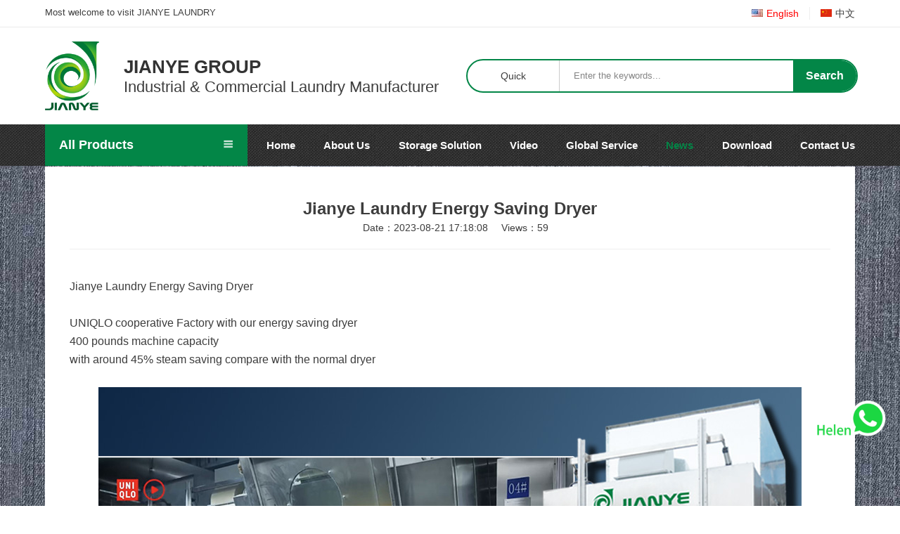

--- FILE ---
content_type: text/html; charset=utf-8
request_url: https://jianyelaundry.cn/new_15/413.html
body_size: 6514
content:
<!DOCTYPE html>
<html>
<head>
<meta charset="utf-8">
<meta name="viewport" content="width=device-width, initial-scale=1, minimum-scale=1, maximum-scale=1"/>
<meta name="applicable-device"content="pc,mobile">
<meta name="google-site-verification" content="tNYTbB1_2_EsgqbbGcDoBRg__Ys5zYXRlJn0RLEoJMI" />
<title>Jianye Laundry Energy Saving Dryer-Professional laundry machine manufacturer</title>
<meta name="keywords" content="UNIQLO, dryer, washingmachine, denim, washingfactory, jeans, garment, clothing">
<meta name="description" content="Jianye Laundry Energy Saving DryerUNIQLO cooperative Factory with our energy saving dryer400 pounds machine capacitywith around 45% steam saving compare with the normal dryer">
<link rel="stylesheet" type="text/css" href="/template/default/css/swiper.min.css" />
<link rel="stylesheet" href="/template/default/css/common.css">
<link rel="stylesheet" href="/template/default/css/nei.css">
<link rel="canonical" href="https://www.jianyelaundry.cn/new_15/413.html" />
</head>
<body>
 

<!-- head -->
 
<div class="head">
  <div class="head_top">
    <div class="odcontent">
      <div class="flx_w">
        <div class="welcome">Most welcome to visit JIANYE LAUNDRY</div>
        <div class="rt_func">
          <div class="language por">
            <div class="show_single"><a href="/?p=/Do/area&lg=en"><img src="/template/default/images/English.jpg" alt="English">English<!--<i class="arrow"></i>--></a> </div>
			<div class="show_single"><a href="/?p=/Do/area&lg=cn"><img src="/template/default/images/Chinese.jpg" alt="中文">中文<!--<i class="arrow"></i>--></a> </div>
			
            <!--<ul class="show_list">
              <li><a href=""><img src="/template/default/images/English.jpg" alt="English">English</a></li>
              <li><a href=""><img src="/template/default/images/Chinese.jpg" alt="中文">中文</a></li>
            </ul>-->
			
          </div>
        </div>
      </div>
    </div>
  </div>
  <div class="head_mid">
    <div class="odcontent">
      <div class="layout flx">
        <div class="lf_logo">
          <div class="logo por"> <a href="/"> <img src="/template/default/images/logo.png" alt="JIANYE GROUP" /> </a>
            <div class="poa name">
              <p>JIANYE GROUP</p>
              <p>Industrial & Commercial Laundry Manufacturer</p>
            </div>
          </div>
        </div>
        <div class="rt_search ">
          <div class="search_wrapper">
            <form action="/search/"  method="get">
              <div class="word">Quick</div>
              <div class="search_box">
                <input type="text" placeholder="Enter the keywords..." name="keyword">
                <input type="submit" value="Search">
              </div>
            </form>
          </div>
        </div>
      </div>
    </div>
  </div>
  <div class="head_nav">
    <div class="odcontent">
      <div class="nav_layout flx">
        <div class="col-lg-3 category_menu_bar por">
          <div class="category_menu_btn" id="category_menu_btn">
            <div class="flx_w">
              <div class="lf_title"> All Products </div>
              <div class="p_menu_btn"> <i></i> </div>
            </div>
          </div>
          <div class="category_menu" id="category_menu">
            <ul class="first_pro">
			   
              <li>
                <div class="m25"><a href="/products_20/">Commercial Laundry Equipment</a><i class="arrow"></i></div>
                <ul class="second_pro hov">
				  
                  <li><a href="/products_20/235.html">Automatic Washer Extractor</a></li>
                   
                  <li><a href="/products_20/245.html">Tumble Dryer</a></li>
                   
                  <li><a href="/products_20/232.html">Stack Washer Dryer</a></li>
                   
                  <li><a href="/products_20/412.html">Small Capacity Laundry Machine</a></li>
                   
                  <li><a href="/products_20/231.html">High Speed Ironing Machine</a></li>
                   
                  <li><a href="/products_20/243.html">Automatic Folding Machine</a></li>
                   
                  <li><a href="/products_20/241.html">Square Iron Table</a></li>
                   
                  <li><a href="/products_20/240.html">Pneumatic Press Machine</a></li>
                   
                  <li><a href="/products_20/238.html">Form Finisher</a></li>
                   
                  <li><a href="/products_20/247.html">Bridge Iron Table</a></li>
                   
                  <li><a href="/products_20/249.html">Spot Removing Machine</a></li>
                   
                  <li><a href="/products_20/239.html">Blowing Pants Machine</a></li>
                   
                </ul>
              </li>
              
              <li>
                <div class="m25"><a href="/products_18/">Industrial Washing, Dyeing, Dehydration Equipment</a><i class="arrow"></i></div>
                <ul class="second_pro hov">
				  
                  <li><a href="/products_18/225.html">Industrial Washing & Dyeing Machine</a></li>
                   
                  <li><a href="/products_18/237.html">Front Loading Washing & Dyeing Machine</a></li>
                   
                  <li><a href="/products_18/222.html">Industrial Hydro Extractor Machine</a></li>
                   
                  <li><a href="/products_18/219.html">Energy Saving Dryer with Tilting</a></li>
                   
                  <li><a href="/products_18/221.html">Industrial Ozone Bleaching Machine</a></li>
                   
                  <li><a href="/products_18/261.html">Industrial Clothes Dryer Machine</a></li>
                   
                  <li><a href="/products_18/224.html">Industrial Front Loading Spray Chemical Machine</a></li>
                   
                  <li><a href="/products_18/217.html">Industrial Spray Steam Drying Machine</a></li>
                   
                  <li><a href="/products_18/214.html">Industrial Acid Washing Machine</a></li>
                   
                  <li><a href="/products_18/207.html">Dip Dyeing Machine</a></li>
                   
                  <li><a href="/products_18/215.html">Piece Goods Dyeing Machine</a></li>
                   
                  <li><a href="/products_18/216.html">Consistent Temperature Rope From Dyeing Machine</a></li>
                   
                </ul>
              </li>
              
              <li>
                <div class="m25"><a href="/products_19/">Industrial Jeans Processing Machine</a><i class="arrow"></i></div>
                <ul class="second_pro hov">
				  
                  <li><a href="/products_19/246.html">Automatic Jeans Destroy Machine</a></li>
                   
                  <li><a href="/products_19/230.html">Curtain Spraying Machine</a></li>
                   
                  <li><a href="/products_19/229.html">Hot & Cool Air Blower</a></li>
                   
                  <li><a href="/products_19/250.html">Wrinkle Press Machine</a></li>
                   
                  <li><a href="/products_19/251.html">Hand Brush Wrinkle Machine</a></li>
                   
                  <li><a href="/products_19/226.html">Wrinkle Free & Permanent Press Oven</a></li>
                   
                  <li><a href="/products_19/228.html">Tops & Trousers Reverse Machine</a></li>
                   
                  <li><a href="/products_19/227.html">Thread Cleaning Machine</a></li>
                   
                </ul>
              </li>
              
              <li>
                <div class="m25"><a href="/products_21/">Fabric Processing Machinery</a><i class="arrow"></i></div>
                <ul class="second_pro hov">
				  
                  <li><a href="/products_21/253.html">Normal Temp. & Pressure  Dye Jigger</a></li>
                   
                  <li><a href="/products_21/254.html">Fabric Washing & Shrinking Machine</a></li>
                   
                  <li><a href="/products_21/255.html">Fabric Shrinking Machine</a></li>
                   
                  <li><a href="/products_21/256.html">Fabric Inspection Machine</a></li>
                   
                  <li><a href="/products_21/257.html">Fabric Relaxing Machine</a></li>
                   
                  <li><a href="/products_21/258.html">Fabric Rolling Machine</a></li>
                   
                  <li><a href="/products_21/252.html">Fabric Spreading Machine</a></li>
                   
                </ul>
              </li>
              
              <li>
                <div class="m25"><a href="/products_28/">Storage Solution</a><i class="arrow"></i></div>
                <ul class="second_pro hov">
				  
                  <li><a href="/products_28/365.html">Storage Rack / Fabric Rack / Pallet Rack</a></li>
                   
                  <li><a href="/products_28/366.html">Fabric Roll Pallet / Textile Stackable Rack</a></li>
                   
                  <li><a href="/products_28/367.html">Plastic Pallet / Rack Pallet</a></li>
                   
                  <li><a href="/products_28/368.html">Rubber Tubes</a></li>
                   
                  <li><a href="/products_28/369.html">Electric Forklift / Battery Forklift</a></li>
                   
                  <li><a href="/products_28/370.html">Steel Cabinet / Locker / File Cabinet</a></li>
                   
                </ul>
              </li>
              
            </ul>
          </div>
        </div>
        <div class="col-lg-9">
          <div class="other_nav">
            <ul class="flx_w">
              <li><a href="/" >Home</a></li>
			   
			   
              
			   
              <li>
				  <a href="/pages_12/" >About Us</a>
				  
			  </li>
			  
              
			   
              <li>
				  <a href="/products_28/" >Storage Solution</a>
				  
			  </li>
			  
              
			   
              <li>
				  <a href="/videos_23/" >Video</a>
				  
			  </li>
			  
              
			   
              <li>
				  <a href="/pages_13/" >Global Service</a>
				  
			  </li>
			  
              
			   
              <li>
				  <a href="/new_15/"  class="cur" >News</a>
				  
				  <div class="pc_secnav">
				  	<div class="lf_nav">
				  		<ul>
				  			
				  			<li><a href="/pages_14/">Customer Case</a></li>
				  			
				  		</ul>
				  	</div>
				  </div>
				  
			  </li>
			  
              
			   
              <li>
				  <a href="/down_16/" >Download</a>
				  
			  </li>
			  
              
			   
              <li>
				  <a href="/pages_17/" >Contact Us</a>
				  
			  </li>
			  
              
            </ul>
          </div>
          <div class="open_close">
            <div class="key_open"> <i></i> </div>
          </div>
        </div>
      </div>
    </div>
  </div>
  <!-- mobile_nav -->
  <div class="mobile_nav">
    <div class="key_close"> <i></i> </div>
    <div class="language por">
      <div class="show_single"><a href="/?p=/Do/area&lg=en"><img src="/template/default/images/English.jpg" alt="English">English<!--<i class="arrow"></i>--></a> </div>
	  <div class="show_single"><a href="/?p=/Do/area&lg=cn"><img src="/template/default/images/Chinese.jpg" alt="中文">中文<!--<i class="arrow"></i>--></a> </div>
	  
      <!--<ul class="show_list">
        <li><a href=""><img src="/template/default/images/English.jpg" alt="English">English</a></li>
        <li><a href=""><img src="/template/default/images/Chinese.jpg" alt="Chinese">Chinese</a></li>
      </ul>-->
    </div>
    <div class="search_box">
	   <form action="/search/"  method="get">
      <input type="text" placeholder="Enter the keywords..." name="keyword">
      <input type="submit" value="Search">
	  </form>
    </div>
    <ul class="second_nav">
      <li><a href="/">Home</a></li>
	  
	  
      
	  
      <li> <a href="/pages_12/">About Us</a><i class="arrow"></i>
		
      </li>
      
      
	  
      <li> <a href="/products_28/">Storage Solution</a><i class="arrow"></i>
		
      </li>
      
      
	  
      <li> <a href="/videos_23/">Video</a><i class="arrow"></i>
		
      </li>
      
      
	  
      <li> <a href="/pages_13/">Global Service</a><i class="arrow"></i>
		
      </li>
      
      
	  
      <li> <a href="/new_15/">News</a><i class="arrow"></i>
		
        <ul class="next_nav">
		  
          <li>
            <p><a href="/pages_14/">Customer Case</a></p>
          </li>
		  
        </ul>
		
      </li>
      
      
	  
      <li> <a href="/down_16/">Download</a><i class="arrow"></i>
		
      </li>
      
      
	  
      <li> <a href="/pages_17/">Contact Us</a><i class="arrow"></i>
		
      </li>
      
      
    </ul>
  </div>
</div>
<script language="JavaScript" type="text/javascript" src="/template/default/js/jquery-1.7.2.min.js"></script>
<script type="text/javascript" >
jQuery(window).scroll(function(){
				var sTop=jQuery(document).scrollTop();
				
				if(sTop>=42){
					$('.head_top').slideUp(600);
				}
				else if(window.screen.width < 992){
				$('.head_top').slideUp(600);
				}
				else{
					$('.head_top').slideDown(600);
				}
				if(sTop>180){
					$('.head_mid').slideUp(600);
				}
				else{
					$('.head_mid').slideDown(600);
				}
});
</script>
<div class="idx_bg">
<!--

<div class="banner_nei">
				<div class="big_img">
					<div class="list"><a href="/new_15/"><img src="" alt="News"></a></div>
				</div>
				<div class="s_img">
					<div class="list"><a href="/new_15/"><img src="" alt="News"></a></div>
				</div>
</div>

-->
  <!-- news -->
  <div class="news">
    <div class="odcontent">
	 <div class="pf_content1">
      <div class="main">
        <div class="flx_w">
          <div class="main_content">
            <div class="content">
              <h1 class="title center">Jianye Laundry Energy Saving Dryer</h1>
              <ul class="t-r">
                <li>Date：2023-08-21 17:18:08</li>
                <li>Views：59</li>
              </ul>
              <div>
               
               <p><span style="text-wrap: nowrap;">Jianye Laundry Energy Saving Dryer&nbsp;</span></p><p><span style="text-wrap: nowrap;"><br/></span></p><p><span style="text-wrap: nowrap;">UNIQLO cooperative Factory with our energy saving dryer</span></p><p><span style="text-wrap: nowrap;">400 pounds machine capacity</span></p><p><span style="text-wrap: nowrap;">with around 45% steam saving compare with the normal dryer</span></p><p><span style="text-wrap: nowrap;"><br/></span></p><p><span style="text-wrap: nowrap;"></span></p><p style="text-align: center"><a href="https://www.jianyelaundry.cn/products_18/219.html" target="_self"><img src="/static/upload/image/20230821/1692609639172045.jpg" alt="微信图片_202308211713351.jpg"/></a></p><p><br/></p><p><br/></p>
			   </div>
              <div class="con_bottom">
                <div class="page">
                  <ul>
                    <li><b>Previous：</b><a href="/new_15/409.html">The 133rd canton fair day 2 widely praised by customers who visited the exhibition</a></li>
                    <li><b>Next：</b><a href="javascript:;">No more</a></li>
                  </ul>
                </div>
            </div>
          </div>
					<div class="related_news">
						<div class="rl_title"> Related Post <a href="/new_15" class="fr">Read More &gt;</a> </div>
						    <ul class="flx_w">
						
						      <li> <a href="/new_15/404.html">
						        <div class="img"> <img src="/static/upload/image/20230317/1679038927128259.jpg" alt="Industrial washing machine integrates washing, dyeing and extraction in one industry advantage"> </div>
						        <p>Industrial washing machine integrates washing, dyeing and extraction in one industry advantage</p>
						        </a>
						        <div class="time">2023-03-17</div>
						        <div class="con"> </div>
						      </li>
						      
						      <li> <a href="/new_15/361.html">
						        <div class="img"> <img src="/static/upload/image/20220411/1649643573180956.jpg" alt="Application of Ozone in Denim Washing Water Industry"> </div>
						        <p>Application of Ozone in Denim Washing Water Industry</p>
						        </a>
						        <div class="time">2022-04-11</div>
						        <div class="con"> Ozone is a strong oxidizing gas with super decolorization ability for all dyes, which can help enterprises greatly reduce operating costs, reduce the cost of original high-temperature steam decolorization, and improve the economic benefits of enterprises.</div>
						      </li>
						      
						      <li> <a href="/new_15/353.html">
						        <div class="img"> <img src="/static/upload/image/20220223/1645577785106489.jpg" alt="How to save energy and reduce consumption in industrial clothing dryers"> </div>
						        <p>How to save energy and reduce consumption in industrial clothing dryers</p>
						        </a>
						        <div class="time">2022-02-23</div>
						        <div class="con"> </div>
						      </li>
						      
						      <li> <a href="/new_15/409.html">
						        <div class="img"> <img src="/static/upload/image/20230416/1681656252471339.png" alt="The 133rd canton fair day 2 widely praised by customers who visited the exhibition"> </div>
						        <p>The 133rd canton fair day 2 widely praised by customers who visited the exhibition</p>
						        </a>
						        <div class="time">2023-04-16</div>
						        <div class="con"> </div>
						      </li>
						      
						      <li> <a href="/new_15/211.html">
						        <div class="img"> <img src="/static/upload/image/20201222/1608608419471443.jpg" alt="2016 DTG"> </div>
						        <p>2016 DTG</p>
						        </a>
						        <div class="time">2020-12-18</div>
						        <div class="con"> The DTG 2016 - The 13th Dhaka Int'l Textile & Garment Machinery Exhibition will be held from January 28~31, 2016 at Bangabandhu International Conference Center (BICC)</div>
						      </li>
						        
						    </ul>
					</div>
        </div>
      </div>
    </div>
	</div>
  </div>
  </div>
</div>
<div class="foot">
  <div class="odcontent">
    <div class="ft_mid">
      <div class="layout flx_w">
        <div class="share_part">
          <ul class="share">
            <li>Jianye Laundry</li>
            <li><i></i><a href="https://www.facebook.com/Jianye-Laundry-112529590491763" target="_blank">Facebook</a></li>
            <li><i></i><a href="https://www.youtube.com/channel/UCffevo23B1n_iL050Ujr-ig" target="_blank">YouTube</a></li>
            <li><i></i><a href="https://www.linkedin.com/in/jianyelaundry/" target="_blank">LinkedIn</a></li>
			 
			<li><a href="/pages_25/">Privacy Policy</a></li>
			
			
			 
			<li><a href="/pages_26/">Terms and Conditions</a></li>
			
			 
			<li><a href="/pages_27/">Online Shopping Information</a></li>
			
          </ul>
        </div>
        <!-- drop -->
        <div class="d_mes">
          <div class="wid_title">Drop a message</div>
          <form action="/form/2/"  method="post" name="form2" onSubmit="return fsubmsg(this);">
            <input type="text" placeholder="Name" name="fname" id="fname">
            <input type="text" placeholder="Email *" name="femail" id="femail">
            <textarea placeholder="Message" name="fcontent" id="fcontent"></textarea>
            <input class="ft_sub" type="submit" value="SUBMIT NOW">
          </form>
        </div>
        <div class="contact_mes">
          <div class="ft_logo"> <img src="/template/default/images/l_name.png" alt="logo"> </div>
          <p>We are constantly working to develop new products. We have the confidence that we can be the good partner on you business way.</p>
          <ul>
            <li>Add：NO.6 JINYE STR. CHENCHONG, QIAONAN, PANYU, GUANGZHOU, CHINA</li>
            <li>Tel：+86-20-34737880</li>
            <li>Fax：+86-20-34737878</li>
            <li>Email：helen@jianyegroup.cn</li>
           
          </ul>
        </div>
      </div>
    </div>
    <footer> <span>Copyright © 2020 JIANYE GROUP CO., LTD. All Rights Reserved.</span> </footer>
  </div>
</div>
<!--
<div class="side_kf">
  <ul>
    <li><a href="javascript:;"><span id="top"><i><img src="/template/default/images/top.png" alt="Top"></i></span></a></li>
  </ul>
</div>-->
<style>
.whatsapp {
    position: fixed;
    right: 20px;
    bottom: 100px;
    /* width: 147px; */
    width: 100px;
    height: 50px;
    z-index: 999;
}
.whatsapp p{ font-size:16px; text-align:center; color:#1da112;}
.whatsapp img{ width:100%;}
.app1{bottom: 280px;}
</style>

<div class="whatsapp">
	<a href="javascript:;" rel="nofollow" onClick="gtag_report_conversion('https://wa.me/8613928713022/?text=Hello Sir.This is the manufacturer of garment and fabric machinery.');"><img src="/template/default/images/helen.png" alt="whatsapp"></a>
 
</div>
 <!--
<div class="whatsapp app1">
	<a href="javascript:;" rel="nofollow" onClick="gtag_report_conversion('https://wa.me/8618320091752/?text=Hello Sir.This is the manufacturer of garment and fabric machinery.');"><img src="/template/default/images/liz.png" alt="whatsapp"></a>
 
</div>-->

 
<!-- Global site tag (gtag.js) - Google Analytics -->
<script async src="https://www.googletagmanager.com/gtag/js?id=UA-181432363-1"></script>
<script>
  window.dataLayer = window.dataLayer || [];
  function gtag(){dataLayer.push(arguments);}
  gtag('js', new Date());

  gtag('config', 'UA-181432363-1');
  gtag('set', {'user_id': 'USER_ID'}); // 使用已登录的 user_id 来设置用户 ID。
</script>
<script>
  gtag('config', 'AW-499521451');
</script>
<!-- Event snippet for 洗衣机主站网页浏览 conversion page -->
<script>
  gtag('event', 'conversion', {'send_to': 'AW-499521451/kE8WCNT6vOUBEKuvmO4B'});
</script>
 <!-- Event snippet for 洗衣机主站whatsapp按钮 conversion page
In your html page, add the snippet and call gtag_report_conversion when someone clicks on the chosen link or button. -->
<script>
function gtag_report_conversion(url) {
  var callback = function () {
    if (typeof(url) != 'undefined') {
       //window.location = url;
	  window.open(url);   
    }
  };
  gtag('event', 'conversion', {
      'send_to': 'AW-499521451/sDoVCKaphKADEKuvmO4B',
      'event_callback': callback
  });
  return false;
}
</script>
 
<script language="javascript">
   function Trim(str) {
            return (str + '').replace(/(\s+)$/g, '').replace(/^\s+/g, '');
   }  
   function isEmail(str){ 
             var reg = /^([a-zA-Z0-9_-])+@([a-zA-Z0-9_-])+(.[a-zA-Z0-9_-])+/; 
             return reg.test(str); 
   }        
        
function fsubmsg(obj){        
  var url='/form/2/';
  var fname=$(obj).find("#fname").val();
  var femail=$(obj).find("#femail").val();
  var fcontent=$(obj).find("#fcontent").val();
   
	if (Trim(femail).length == 0){
       alert("Email cannot be empty!");
       $(obj).find("#femail").focus();
       return false;
    }
	
	var ema;
    ema=isEmail(Trim(femail)); 
    if(ema==false){
    alert("Email format is incorrect!");
     $(obj).find("#femail").focus();
    return false;  
    }
  
  
  $.ajax({
    type: 'POST',
    url: url,
    dataType: 'json',
    data: { 
    	fname: fname,	
    	femail: femail,
		fcontent: fcontent
		 
    },
    success: function (response, status) {
      if(response.code){
		 //alert("Submit successfully!");
		 $(obj)[0].reset(); 
     window.location.href="https://www.jianyelaundry.cn/pages_40/";
      }else{
    	 if (response.data=="验证码不能为空！") {
                                  alert("Verification code error!");
                                }
                                if (response.data=="验证码错误！") {
                                  alert("Verification code error!");
                                }
      }
    },
    error:function(xhr,status,error){
      alert('System exception,Failure to submit');
    }
  });
  return false;
} 
          
</script>
<script type="text/javascript">
    (function(c,l,a,r,i,t,y){
        c[a]=c[a]||function(){(c[a].q=c[a].q||[]).push(arguments)};
        t=l.createElement(r);t.async=1;t.src="https://www.clarity.ms/tag/"+i;
        y=l.getElementsByTagName(r)[0];y.parentNode.insertBefore(t,y);
    })(window, document, "clarity", "script", "gdi12aon1n");
</script>
<script>
window.addEventListener('DOMContentLoaded',function(event){
setTimeout(function(){
gtag('event', 'read_more_30second');
}, 30000);
});
</script>
<script type="text/javascript">
    $(".main_content img").each(function() {
            $(this).removeAttr("width");
            $(this).removeAttr("style");
            $(this).removeAttr("height");
    });
	  
    $(".main_content table").each(function() {
        $(this).removeAttr("width");
        $(this).css("width", "100%");
    });
   $(".main_content table td").each(function() {
        $(this).removeAttr("width"); 
        $(this).removeAttr("style");
      
    });
	  $(".main_content table tr").each(function() {
        $(this).removeAttr("width"); 
        $(this).removeAttr("style");
      
    });
</script>
<script src='/?p=/Do/visits/id/413' async='async'></script>
</body>
<script type="text/javascript" src="/template/default/js/jquery.min.js"></script>
<script src="/template/default/js/swiper.min.js" type="text/javascript"></script>
<script src="/template/default/js/common.js"></script>
<script src="/template/default/js/jquery.SuperSlide.2.1.1.js"></script>
</html>


--- FILE ---
content_type: text/css
request_url: https://jianyelaundry.cn/template/default/css/common.css
body_size: 4073
content:
@charset "utf-8";
html,body{font-family: "微软雅黑";color: #3d3d3d;}
body{font-size:14px;font-family:arial,"Microsoft YaHei","微软雅黑","Microsoft JhengHei",sans-serif,serif;}
*{padding:0;margin:0;list-style:none;}
a{text-decoration:none;color:inherit;} 
i{font-style: normal;}
dl,ol,ul {list-style-type:none}
b{display: inline-block;}
em{font-style: normal;}

/* idx_bg */
.idx_bg{padding:0 0 0;background: url(../images/cowboy4.jpg)repeat;padding-top:237px;}
.idx_bg-{padding-top:237px;}
@media only screen and (max-width:992px){
.idx_bg{padding-top:210px;}
.idx_bg-{padding-top:210px;}
}

@media only screen and (max-width:480px){
.idx_bg{padding-top:150px;}
.idx_bg-{padding-top:150px;}
}

.odcontent{max-width:1193px;margin:0 auto; width:90%;}
@media only screen and (max-width: 480px){
	.odcontent{width: 94%;}
}
.clearfix:after{content:"";display:block;height:0;clear:both;visibility:hidden}
.clearfix{zoom:1}
input,textarea{border: none;outline: none;border-radius: 0;-webkit-appearance:none;}
button {border: none;padding: 0;}
.fl{float:left}
.fr{float:right}

.por{position: relative;}
.poa{position: absolute;}
.head_fixed{position: fixed;top: 0;left: 0;width: 100%;height: auto;z-index: 9999;}
img{border: none;vertical-align: middle;max-width: 100%;}

*:focus{
	outline: none;
	-webkit-tap-highlight-color: transparent;
}

a,li,div {-webkit-tap-highlight-color:transparent}

input:-webkit-autofill,
 textarea:-webkit-autofill,
 select:-webkit-autofill {
     background-color: transparent!important;
     background-image: none !important;
     -webkit-box-shadow: 0 0 0 1000px #f2f3f7 inset !important;
     -webkit-text-fill-color: #333;
}

/* 自定义样式 */
.ver-mid{vertical-align: middle;}
.ver-bl{vertical-align: baseline;}
.flx{display: flex;display: -webkit-flex;flex-wrap: nowrap;justify-content: space-between;}
.flx_w{display: flex;display: -webkit-flex;flex-wrap: wrap;justify-content: space-between;}
.txt_center{text-align: center;}
.bg_f2f3f7{background: #f2f3f7;}
.hide{display: none;}
.center{text-align: center;}

@font-face {
	font-family:"Montserrat";
	src: url(./font/Montserrat-Light.otf);
}
@font-face {
	font-family:"Open Sans";
	src: url(./font/OpenSans-Light.ttf);
}


/* common */
.arrow{display: inline-block;width: 12px;height: 12px;background: url(../images/arrow.png) no-repeat center;background-size: 12px;vertical-align: middle;}
.col-3{width: 25%;}
.col-9{width: 75%;}
.col-lg-3,.col-lg-9{width: 100%;}
@media only screen and (min-width:992px){
	.col-lg-3{max-width: 25%;}
	.col-lg-9{max-width: 75%;}
}

/* head */
.head{color: #3d3d3d;width:100%;position:fixed;left:0;top:0;z-index:300}
.head .head_top{padding: 10px 0;border-bottom:1px solid  #ebebeb;background:#FFF; }
.head .head_top .welcome{font-size: 13px;}
.language img{display: inline-block;margin-right: 5px;vertical-align: unset;}
.language .arrow{transform: rotateZ(90deg);}

.language .show_single{padding: 0 0 0 15px;cursor: pointer; float:left; line-height:18px;}
.language .show_single:nth-child(1){border-right: 1px solid #eee;box-sizing: border-box; padding-right:15px;color:#FF0000;}
.language .show_single a:hover {color: #038647;}
.language .show_list{display: none;position: absolute;right: 0;top: 160%;padding: 10px 0;width: 200px;background: #fff;box-shadow: 0 6px 12px rgba(0,0,0,.176);}
.language .show_list li{width: 50%;text-align: center;}
.language .show_list li:nth-child(1){float: left;border-right: 1px solid #eee;box-sizing: border-box; }
.language .show_list li:nth-child(2){float: right;}
.language .show_list li a{display: block;padding: 3px 10px;box-sizing: border-box;font-size: 12px;}
.language .show_list li a:hover{color: #038647;text-decoration: underline;}
@media only screen and (max-width:1200px){
	.language .show_list{right: auto;left: 0;width: 100%;}
	.language .show_list li{width: 100%;}
}

.head .head_mid{padding:20px 0;background:#FFF; }
.head .head_mid .layout{align-items: center;}
.head .head_mid .lf_logo{width: 50%;}
.head .head_mid .logo img{width: 77px;}
.head .head_mid .logo .name{top: 50%;right: 0%;width: calc(94% - 77px);width: -webkit-calc(94% - 77px);transform: translateY(-50%);}
.head .head_mid .logo .name p{font-size: 22px;color: #3d3d3d;}
.head .head_mid .logo .name p:nth-child(1){color: #333;font-size: 26px;font-weight: bold;}
.head .head_mid .rt_search{width: 48%;}
.head .head_mid .search_wrapper{width: 100%;max-width: 650px;border-radius: 30px;border: 2px solid #038647;overflow: hidden;}
.head .head_mid .search_wrapper form{width: 100%;display:-webkit-flex;align-items: center;-webkit-box-align: center}
.head .head_mid .search_wrapper .word{width: 130px;height: 44px;line-height: 44px;border-right: 1px solid #ccc;text-align: center;vertical-align: middle;}
.head .head_mid .search_wrapper .search_box{display: flex;display: -webkit-flex;width: calc(100% - 130px);width: -webkit-calc(100% - 130px);}
.head .head_mid .search_wrapper .search_box input{height: 44px;color: #858585;}
.head .head_mid .search_wrapper .search_box input::placeholder{color: #858585;}
.head .head_mid .search_wrapper .search_box input:nth-child(1){padding-left: 20px;flex-grow: 4;box-sizing: border-box;}
.head .head_mid .search_wrapper .search_box input:nth-child(2){flex-grow: 1;color: #fff;background: #038647;font-weight: bold;font-size: 16px;cursor: pointer;}

.head .head_nav{background:url(../images/headbg.gif)repeat;color: #fff;}
.head .head_nav .nav_layout{align-items: center;}
.head .head_nav .category_menu_btn{padding: 19px 20px;box-sizing: border-box;background: #038647;cursor: pointer;}
.head .head_nav .category_menu_btn .flx_w{align-items: center;}
.head .head_nav .category_menu_btn .lf_title{font-size: 18px;font-weight: bold;}
.head .head_nav .category_menu_btn .p_menu_btn i{display: inline-block;width: 15px;height: 12px;background: url(../images/list.png)no-repeat center;background-size: 100%;filter: brightness(100);}
.head .head_nav .category_menu{display: none;position: absolute;left: 0;top: 100%;width: 100%;color: #3d3d3d;z-index: 10;}
.head .head_nav .category_menu.default{display: block;}
.head .head_nav .category_menu .first_pro {box-sizing: border-box;border: 2px solid #038647;border-top: 0;border-radius: 0 0 10px 10px;background: #fff;}
.head .head_nav .category_menu .first_pro > li{}
.head .head_nav .category_menu .first_pro > li .m25{margin: 0 25px;display: flex;flex-wrap: wrap;justify-content: space-between;position: relative;padding: 12px 0;border-bottom: 1px solid #ebebeb;}
.head .head_nav .category_menu .first_pro > li:nth-last-child(1){border-radius: 0 0 10px 10px;}
.head .head_nav .category_menu .first_pro > li .m25 > a{display: block;width: calc(100% - 20px);width: -webkit-calc(100% - 20px);font-size: 13px;line-height: 20px;}
.head .head_nav .category_menu .first_pro > li .m25 > a:hover{color: #038647;}
.head .head_nav .category_menu .first_pro > li .m25 a ~ i{margin-top: 5px;background-size: 18px;}
.head .head_nav .category_menu .second_pro{margin-top: 25px;padding: 13% 3% 3% 13%;width: 900px;box-shadow: 0 0 8px 1px rgba(0,0,0,.1);box-sizing: border-box;display: none;flex-wrap: wrap;justify-content: space-between;z-index: 3;opacity: 0;transition: all .3s linear;background: #fff;}
.head .head_nav .category_menu .second_pro.hov{position: absolute;left: 100%;top: 0;}
.head .head_nav .category_menu .second_pro:after{content: "";width: 32%;}
.head .head_nav .category_menu .second_pro > li{margin-bottom: 3%;width: 32%;}
.head .head_nav .category_menu .second_pro > li:hover a{display: inline-block;color: #038647;transform: translateX(10px);transition: all .3s;}

.head .head_nav .other_nav{padding-left: 27px;box-sizing: border-box;}
.head .head_nav .other_nav > ul > li{position: relative;}
.head .head_nav .other_nav > ul > li > a{display: block;font-size: 15px;font-weight: bold;padding:19px 0}
.head .head_nav .other_nav > ul > li > a:hover,.head .head_nav .other_nav > ul > li > a.cur{color: #038647;}
.head .head_nav .other_nav .pc_secnav{position: absolute;top: 98px;left: 50%;padding:6px 10px;width: auto;height: auto;min-width: initial; transform:translate(-50%,0);z-index: 3;display: none;box-sizing: border-box;z-index: 2;background: rgba(190, 190, 190, 0.8);/* opacity: 0; */transition: all .3s linear;transform-origin: center top;}
/* .head .head_nav .other_nav .pc_secnav.on{transform:translate(-50%,0) scale(1);opacity: 1;} */
.head .head_nav .other_nav .pc_secnav .lf_nav{width: 100%;}
.head .head_nav .other_nav .pc_secnav .lf_nav > ul{display: flex;flex-wrap: wrap;justify-content: flex-start;}
.head .head_nav .other_nav .pc_secnav .lf_nav > ul > li{width: 100%;text-align: left;font-size: 14px;line-height: 24px;color: #333;box-sizing: border-box;transition: margin-bottom .3s ease-out;position: relative;text-align: center;}
.head .head_nav .other_nav .pc_secnav .lf_nav > ul > li > a{display: block;padding: 5px 12px;white-space: nowrap;}
.head .head_nav .other_nav .pc_secnav .lf_nav > ul > li:hover > a{background: rgba(3,134,71,1);color: #fff;}


/* mobile_nav */
.head .mobile_nav{position: fixed;top: 0;left: -310px;padding: 15px 15px 30px;margin-left: -310px;min-width: 310px;height: 100vh;transition: margin-left .3s linear;background-color: #fff;box-sizing: border-box;z-index: 999;}
.head .mobile_nav.sld{left: 0;margin-left: 0;}
.head .mobile_nav .language{display: block;margin: 25px 0 15px; overflow:hidden;}
.head .mobile_nav .search_box{margin: 20px 0;width: 100%;border-radius: 5px;border: 1px solid #038647;overflow: hidden;}
.head .mobile_nav .search_box form{width: 100%;display: flex;display: -webkit-flex;}
.head .mobile_nav .search_box input{height: 30px;color: #858585;}
.head .mobile_nav .search_box input::placeholder{color: #858585;}
.head .mobile_nav .search_box input:nth-child(1){padding-left: 20px;flex-grow: 2;box-sizing: border-box;}
.head .mobile_nav .search_box input:nth-child(2){flex-grow: 2;color: #fff;background: #038647;font-weight: bold;font-size: 12px;cursor: pointer;}

.head .mobile_nav .second_nav{margin-top: 30px;}
.head .mobile_nav > ul > li{padding: 10px 0;text-align: left;position: relative;border-bottom: 1px solid #eee;}
.head .mobile_nav > ul > li a{display: inline-block;font-size: 13px;color: #3d3d3d;}
.head .mobile_nav .second_nav > li i{float: right;}
.head .mobile_nav > ul li .next_nav{display: none;}
.head .mobile_nav > ul li .next_nav li p{margin: 10px 0;}
.head .mobile_nav > ul li .next_nav li p:nth-last-child(1){margin-bottom: 0;}
.head .mobile_nav > ul li .next_nav a{font-size: 13px;line-height: normal;}
.head .mobile_nav > ul li .next_nav a:hover{text-decoration: underline;}


@media only screen and (max-width:1200px){
	.head .head_nav .other_nav > ul > li > a{font-size: 14px;}
	.head .head_nav .category_menu .second_pro{width: 700px;}
}
@media only screen and (max-width:992px){
	.head .head_top{display: none;}
	.head .head_mid .lf_logo{width: 100%;}
	.head .head_mid .lf_logo .logo{position: initial;display: flex;flex-wrap: wrap;justify-content: space-between;align-items: center;}
	.head .head_mid .logo img{width: 60px;}
	.head .head_mid .logo .name{position: initial;padding-left: 5%;width: calc(100% - 60px);width: -webkit-calc(100% - 60px);transform: initial;box-sizing: border-box;}
	.head .head_mid .rt_search{display: none;}
	.head .head_nav .nav_layout .col-lg-9{width: auto;}
	.head .head_nav .category_menu_bar{max-width: 36%;min-width: 250px;}
	.head .head_nav .category_menu{display: none;}
	.head .head_nav .category_menu.default{display: none;}
	.head .head_nav .category_menu .first_pro > li .m25 a ~ i{transform: rotateZ(90deg);transition: transform .3s;}
	.head .head_nav .category_menu .first_pro > li .m25 a ~ i.on{transform: rotateZ(-90deg);}
	.head .head_nav .category_menu .second_pro.hov{position: initial;padding:2% 25px;margin-top: 0;width: 100%;box-shadow: initial;opacity: 1;transition: initial;}
	.head .head_nav .category_menu .second_pro:after{content: initial;}
	.head .head_nav .category_menu .second_pro > li{width: 100%;font-size: 13px;margin: 0;padding: 0 0 0 15px;box-sizing: border-box;}
	.head .head_nav .category_menu .second_pro > li > a{display: block;padding:10px 0;border-bottom: 1px solid #ebebeb;}
	.head .head_nav .other_nav{display: none;}
	.head .open_close {display: block;float: right;}
	.head .open_close .key_open{border: 1px solid #fff;}
	.head .open_close .key_open i{display: block;width: 32px;height: 32px;background: url(../images/list.png)no-repeat center/80%;cursor: pointer;filter: brightness(100);}
	.head .key_close{float: right;cursor: pointer;}
	.head .key_close i{display: inline-block;width: 25px;height: 25px;border-radius: 50%;border: 1px solid #bbb;border-radius: 50%;background: url(../images/close.png)no-repeat center;}
}
@media only screen and (max-width:768px){
	.head .head_mid .logo .name p{font-size: 18px;}
	.head .head_mid .logo .name p:nth-child(1){font-size: 22px;}
	.head .head_nav .category_menu_btn{padding: 14px 15px;}
	.head .head_nav .category_menu_btn .lf_title{font-size: 16px;}
	.head .head_nav .category_menu .first_pro > li .m25{margin: 0 15px;}
	.head .open_close .key_open i{width: 25px;height: 25px;}
}
@media only screen and (max-width:480px){
	.head .head_mid{padding: 5px 0;}
	.head .head_mid .logo img{width: 45px;}
	.head .head_mid .logo .name p{font-size: 14px;}
	.head .head_mid .logo .name p:nth-child(1){font-size:18px;}
	.head .head_nav .category_menu_bar{width: 174px !important;min-width: initial;max-width: initial;}
	.head .head_nav .category_menu_btn{padding: 14px 8px;}
	.head .head_nav .category_menu_btn .lf_title{font-size: 13px;}
	.head .head_nav .category_menu .first_pro > li .m25{margin: 0 8px;}
	.head .head_nav .category_menu .first_pro > li .m25 > a{font-size: 12px;line-height: normal;}
	.head .head_nav .category_menu .second_pro.hov{padding: 2% 8px;}
	.head .head_nav .category_menu .second_pro > li{padding: 0 0 0 8px;}
}

/* foot */
.foot{padding: 3% 0;background: url(../images/headbg.gif)repeat;color: #fff;}
.foot .ft_mid .share_part{}
.foot .ft_mid .share li{margin: 10px 0;font-size: 16px;line-height: 24px;}
.foot .ft_mid .share li:nth-child(1){font-size: 18px;font-weight: bold;}
.foot .ft_mid .share li:nth-child(5){font-size: 16px;}
.foot .ft_mid .share li:nth-child(6){font-size: 16px;}
.foot .ft_mid .share li:nth-child(7){font-size: 16px;}
.foot .ft_mid .share li i{display: inline-block;width: 35px;height: 35px;vertical-align: middle;background-repeat: no-repeat;background-position: center;background-size: 100%;}
.foot .ft_mid .share li a{display: inline-block;margin-left: 10%;text-decoration: underline;}
.foot .ft_mid .share li:nth-child(5) a{margin-left: 0;}
.foot .ft_mid .share li:nth-child(6) a{margin-left: 0;}
.foot .ft_mid .share li:nth-child(7) a{margin-left: 0;}
.foot .ft_mid .share li:nth-child(2) i{background-image: url(../images/facebook.png);}
.foot .ft_mid .share li:nth-child(3) i{background-image: url(../images/youtube.png);}
.foot .ft_mid .share li:nth-child(4) i{background-image: url(../images/linkedin.png);}
.foot .ft_mid .share li:nth-child(2) a:hover{color: #3b5998;}
.foot .ft_mid .share li:nth-child(3) a:hover{color: #d10000;}
.foot .ft_mid .share li:nth-child(4) a:hover{color: #01577e;}

.foot .ft_mid .d_mes{width: 300px;}
.foot .ft_mid .d_mes .wid_title{margin: 10px 0;font-size: 18px;font-weight: bold;}
.foot .ft_mid .d_mes form{width: 100%;}
.foot .ft_mid .d_mes input{display: block;margin: 5px 0;padding: 0 10px;width: 100%;height: 30px;line-height: 30px;box-sizing: border-box;background: transparent;border: 1px solid #959595;color: #fff;}
.foot .ft_mid .d_mes input.ft_sub{height: 30px;line-height: 30px;color: #fff;background: #038647;border: 0;cursor: pointer;}
.foot .ft_mid .d_mes input::placeholder,.foot .ft_mid .d_mes textarea::placeholder{color: #959595;}
.foot .ft_mid .d_mes textarea{padding:10px;width: 100%;height: 100px;resize: none;box-sizing: border-box;font-family: arial;background: transparent;border: 1px solid #959595;color: #fff;}

.foot .ft_mid .contact_mes{width: 40%;}
.foot .ft_mid .contact_mes .ft_logo img{filter:grayscale(1) brightness(10);}
.foot .ft_mid .contact_mes p{margin: 5% 0 19px;}
.foot .ft_mid .contact_mes ul li{line-height: 24px;font-size: 14px;}
.foot footer{margin-top:3%;padding-top:15px;border-top: 1px solid #fff;}
.foot footer span{display: inline-block;}
@media only screen and (max-width:768px){
	.foot .ft_mid .contact_mes{width: 100%;}
}
@media only screen and (max-width:480px){
	.foot .ft_mid .layout{flex-flow: column-reverse;}
	.foot .ft_mid .share_part{width: 100%;}
	.foot .ft_mid .d_mes{display: none;}
	.foot .ft_mid .share li{float: left;width: 33%;}
	.foot .ft_mid .share li:nth-child(1){width: 100%;}
	.foot .ft_mid .share li a{margin-left: 4%;}
}

/* top */
.side_kf{position: fixed;right: 3%;top: 70%;width: auto;height: auto;z-index: 99;}
.side_kf #top{display: inline-block;position: relative;width: 40px;height: 40px;background: url(../images/top.png)no-repeat center;border-radius: 50%;opacity: 0;background-image: linear-gradient(45deg,#6f6e6e,#686780);transition: all .4s;}
.side_kf #top i{position: absolute;left: 50%;top: 50%;transform: translate(-50%,-50%);}
.side_kf #top:after{content: "";position: absolute;left: 50%;bottom: -20px;width: 94%;height: 15px;border-radius: 50%;background: radial-gradient(ellipse at center, rgba(0, 0, 0, 0.25) 0%, rgba(0, 0, 0, 0) 80%);transform: translate(-50%,0);}

.mess_success{ padding: 30px 0;}
.mess_success .icon{text-align: center; display: block;}
.mess_success .icon svg{ width: 50px; height: 50px; display: inline-block; }
.mess_success .text{ padding-top: 30px; text-align: center; }
.mess_success .text h3{ font-size: 32px; font-weight: bold; color: #e81411; margin-bottom: 20px;}
.mess_success .text p{ font-size: 16px; color: #000000; font-weight: bold; margin-bottom: 0; }
.mess_success .btn_back{ text-align: center; display: block; margin-top: 25px; padding: 0; }
.mess_success .btn_back a{ font-size: 14px; display: inline-block; background-color: #038247; padding: 10px 20px; color: #FFFFFF;}

--- FILE ---
content_type: text/css
request_url: https://jianyelaundry.cn/template/default/css/nei.css
body_size: 6192
content:
.banner_nei .list img{display: block;margin: 0 auto;}
.banner_nei .s_img{display: none;}
/* .banner_nei .s_img .list{height: 200px;background-repeat: no-repeat;background-position: center;background-size: cover;}
.banner_nei .s_img .list a{display: block;height: 100%;} */
.banner_nei .layout{position: absolute;width: 100%;left:0;top: 46%;transform: translateY(-50%);z-index: 2;}
.banner_nei .layout .wrap{margin: 0 auto;width: 63%;max-width: 1480px;}
.banner_nei .text{color: #fff;}
.banner_nei .text .cn{margin-top: 0;font-size: 58px;}
.banner_nei .text .en{margin-top: 10px;font-size: 50px;}
.banner_nei .text .slogan{margin-top: 1.8%;font-size: 24px;}
.banner_nei .text .line{margin-top: 15px;width: 27px;height: 3px;background: #2c3a5f;}
/* add */
.banner_nei .js-m.animate .list img{animation: slow_flash 1s 0s 1;animation-fill-mode: forwards;}
@keyframes slow_flash{
	from{opacity: 0.8;transform: scale(1.2);}
	to{opacity: 1;transform: scale(1);}
}
@-webkit-keyframes name{
	from{opacity: 0.8;transform: scale(1.2);}
	to{opacity: 1;transform: scale(1);}
}
@media only screen and (max-width:1300px){
	.banner_nei .layout .wrap{width: 90%;}
}
@media only screen and (max-width:768px){
	.banner_nei .text .cn{font-size: 30px;}
	.banner_nei .text .en{font-size:24px;}
}
@media only screen and (max-width:750px){
	.banner_nei .big_img{display: none;}
	.banner_nei .s_img{display: block;}
}
@media only screen and (max-width:480px){
	.banner_nei .text{font-size: 16px;}
	.banner_nei .text .cn{margin-top: 0px;font-size: 18px;}
	.banner_nei .text .en,.banner_nei .text .slogan{font-size: 14px;}
	.banner_nei .text .line{margin-top: 6px;}
}

.bg_eaeaea{background-color: #eaeaea;}

/* nei_title */
.nei_title{display: inline-block;padding-left: 10px;font-size: 28px;font-weight: bold;box-sizing: border-box;background: url(../images/graydelta.gif)no-repeat left center;}
@media only screen and (max-width:768px){
.nei_title{font-size: 20px;}
}
@media only screen and (max-width:480px){
.nei_title{font-size: 18px;}
}

/* about */
.about {}

.about .pf_content{padding: 4% 3%;box-sizing: border-box;font-family: arial;box-shadow: 0 10px 10px rgba(0,0,0,0.1);background: #fff;}
.about .pf_content .content{margin-top: 3%;font-size: 18px;color: #555;}
.about .pf_content .content p{margin-bottom: 2.5%;}
@media only screen and (max-width:768px){
	.about .pf_content .content{font-size: 14px;line-height: 20px;}
}
@media only screen and (max-width:768px){
	.about .pf_content{padding: 30px 3% 4%;}
}

.pf_content1{padding: 4% 3%;box-sizing: border-box;font-family: arial;box-shadow: 0 10px 10px rgba(150,150,150,0.1); background:#fff;}
/* about_profile */
.about_profile {}

.about_profile .pf_content{padding: 4% 3%;box-sizing: border-box;font-family: arial;box-shadow: 0 10px 10px rgba(150,150,150,0.1); background:#fff;}
.about_profile .pf_content .content{margin-top: 3%;font-size: 18px;color: #555;}
.about_profile .pf_content .content p{margin-bottom: 2.5%;}
@media only screen and (max-width:768px){
	.about_profile .pf_content .content{font-size: 14px;line-height: 20px;}
 
}
@media only screen and (max-width:768px){
	.about_profile .pf_content{padding: 30px 3% 4%;}
	 .pf_content1{padding: 30px 3% 4%;}
}


/* newslist */
.newslist{}
#NewsList{margin-top: 3%;background: #fff; position: relative;}
#NewsList .list3 li{ padding:2% 0; border-bottom: 1px solid #eee;display: flex;flex-wrap: wrap;justify-content: space-between;}
#NewsList .list3 li:last-child{ border-bottom: 0; }
#NewsList .list3 .imgBox{display: inline-block; width: 240px;}
#NewsList .list3 .imgBox .img{position: relative;padding-bottom: 60%;width: 100%;height: 0;overflow: hidden;background: #f3f3f3;}
#NewsList .list3 .imgBox img{position: absolute;top: 0;left: 0;width: 100%;}
#NewsList .list3 .cont{position: relative;width: calc(96.5% - 240px );width: -webkit-calc(96.5% - 240px);overflow: hidden;}
#NewsList .list3 .title{ font-size: 20px; color:#333;line-height: 1.8em; padding-right: 1.3rem; }
#NewsList .list3 .time{margin-top: 5px;font-size: 14px;color:#666666; }
#NewsList .list3 .word{ font-size: 14px; line-height: 1.6em; color:#3d3d3d; margin:14px 0 10px; display: -webkit-box;-webkit-box-orient: vertical;-webkit-line-clamp: 2;overflow: hidden;}
#NewsList .list3 li:hover{background: #fafafa;transition: all .3s linear;}
#NewsList .list3 .Box:hover .word{ color:#000; }

#NewsList .MoreBox2{}
#NewsList .MoreBox2 .a{ display: inline-block; vertical-align: middle; font-size: 14px; line-height: 30px; color:#666666; padding:0 1em; border:1px solid #332e22; border-radius: 3px; }
#NewsList .MoreBox2:hover .a{ background-color: #038647; border-color: #038647; color:#fff; }
@media only screen and (max-width: 1200px){
	#NewsList{}
}
@media only screen and (max-width: 992px){
	#NewsList .list3 .imgBox{ width: 160px; }
	#NewsList .list3 .cont{width: calc(96.5% - 160px );width: -webkit-calc(96.5% - 160px);}
}
@media only screen and (max-width: 768px){
    #NewsList .list3 .cont{padding: 0;}
    #NewsList .list3 .title{ padding-right: 0; font-size: 16px; }
    #NewsList .list3 .time{ display: none; }
    #NewsList .list3 .word{ margin:10px 0 5px;line-height: 18px;}
		#NewsList .MoreBox2 .a{line-height: 25px;padding: 0 0.5rem;}
}
@media only screen and (max-width: 480px){
	.newslist{padding: 30px 0 30px;}
	#NewsList .list3 .title{font-size: 14px;}
	#NewsList .list3 .imgBox{ width: 120px; }
	#NewsList .list3 .cont{width: calc(96.5% - 120px);width: -webkit-calc(96.5% - 120px);}
}

/* news */
.news {}
.news .left_part .post_img img{width: 100%;}
.news .main_content{width: 100%;}
.news .main_content .title{margin-bottom: 0.5%;font-size: 24px;}
.news .main_content ul.t-r {text-align: center;MARGIN-BOTTOM: 40PX;
    BORDER-BOTTOM: 1PX SOLID #EEE;
    PADDING-BOTTOM: 20PX;}
.news .main_content ul.t-r li{display: inline-block;margin-left: 15px;font-size: 14px;}
.news .main_content .content> div{margin-top: 2%;font-size: 16px;line-height: 26px;/*text-align: justify;*/}
.news .main_content .content iframe{display: block;margin: 0 auto;width: 100%;max-width: 1280px;height: 720px;}
.news .main_content .content .page {width: 45%;}
.news .main_content .content .page ul{text-align: left;}
.news .main_content .content .page ul li{display: block;margin: 0;white-space: nowrap;text-overflow: ellipsis;overflow: hidden;}

.news .main_content .content iframe,.news .main_content .content video,.news .main_content .content embed{display: block;margin: 0 auto;width: 100%;max-width: 1280px;height: 720px;}
.news .main_content .content .video_content video,.news .main_content .content .video_content iframe,.news .main_content .content .video_content embed{display: block;margin: 0 auto;max-width: 100%;}

.news .main_content .content .video_content iframe{display: block;margin: 0 auto;width: 100%;max-width: 1280px;height: 720px;}
@media only screen and (max-width:992px){
	.news .main_content{width: 100%;}
}
@media only screen and (max-width:480px){
	.news .left_part{width: 100%;}
	.news .main_content .title{font-size: 20px;}
	.news .main_content .content> div{font-size: 14px;line-height: 24px;}
	.news .main_content .content .page{width: 100%;}
	
	.news .main_content .content .video_content iframe,.news .main_content .content .video_content embed{height: 300px;}
	.news .main_content .content .video_content iframe{height: 272px;}
	.news .main_content .content iframe,.news .main_content .content video,.news .main_content .content embed{height: 272px;}
}

.related_news{margin-top: 4%;}
.related_news .rl_title{margin-bottom: 15px;font-size: 20px;font-weight: bold;}
.related_news .rl_title a{font-size: 14px;font-weight: normal;}
.related_news ul{justify-content: flex-start;}
.related_news ul li{margin-right: 1.33%;width: 24%;}
.related_news ul li:nth-last-child(1){margin-right: 0;}
.related_news ul li .img{position: relative;padding-bottom: 65%;width: 100%;height: 0;overflow: hidden;}
.related_news ul li .img img{position: absolute;width: 100%;left: 50%;top: 50%;transform: translate(-50%,-50%);transition: all .3s;}
.related_news ul li:hover .img img{transform: translate(-50%,-50%) scale(1.1);}
.related_news ul li p{margin:7% 0 3%;font-size: 18px;font-weight: bold;white-space: nowrap;text-overflow: ellipsis;overflow: hidden;}
.related_news ul li p:hover{color: #038647;}
.related_news ul li .time{margin-bottom: 1%;padding-left: 20px;font-weight: bold;color: #555;box-sizing: border-box;background: url(../images/rili.png)no-repeat left top;}
.related_news ul li .con{margin-top: 5px;font-size: 14px;line-height: 24px;color: #555;display: -webkit-box;-webkit-box-orient: vertical;-webkit-line-clamp: 3;overflow: hidden;}
@media only screen and (max-width:750px){
	.related_news ul{justify-content: space-between;}
	.related_news ul:after{content: "";width: 48%;}
	.related_news ul li{margin-right: 0;width: 48%;}
}
@media only screen and (max-width:480px){
	.related_news .rl_title{font-size: 18px;}
	.related_news ul li{width: 100%;}
}

/* caselist */
.caselist{padding: 3% 0;}
#Caselist{margin-top: 3%;background: #fff; position: relative;}
#Caselist .list:after{content: :"";width: 32%;}
#Caselist .list li{ padding:2% 0;width: 32%;;border-bottom: 1px solid #eee;display: flex;flex-wrap: wrap;justify-content: space-between;}
#Caselist .list .imgBox{display: inline-block; width: 100%;}
#Caselist .list .imgBox .img{position: relative;padding-bottom: 60%;width: 100%;height: 0;overflow: hidden;background: #f3f3f3;}
#Caselist .list .imgBox img{position: absolute;top: 0;left: 0;width: 100%;}
#Caselist .list .cont{position: relative;margin-top: 2%;width: 100%;overflow: hidden;}
#Caselist .list .title{ font-size: 16px; color:#333;line-height: 1.4em; padding-right: 1.3rem; }
#Caselist .list .time{margin-top: 5px;font-size: 12px;color:#666666; }
#Caselist .list .word{ font-size: 14px; line-height: 1.6em; color:#3d3d3d; margin:14px 0 10px; display: -webkit-box;-webkit-box-orient: vertical;-webkit-line-clamp: 4;overflow: hidden;}
#Caselist .list li:hover{background: #fafafa;transition: all .3s linear;}
#Caselist .list .Box:hover .word{ color:#000; }

#Caselist .MoreBox2{}
#Caselist .MoreBox2 .a{ display: inline-block; vertical-align: middle; font-size: 14px; line-height: 30px; color:#666666; padding:0 1em; border:1px solid #332e22; border-radius: 3px; }
#Caselist .MoreBox2:hover .a{ background-color: #038647; border-color: #038647; color:#fff; }

@media only screen and (max-width: 768px){
	.caselist{padding: 30px 0;}
    #Caselist .list .title{ padding-right: 0; font-size: 16px; }
    #Caselist .list .time{ display: none; }
    #Caselist .list .word{ margin:10px 0 5px;line-height: 18px;}
		#Caselist .MoreBox2 .a{line-height: 25px;padding: 0 0.5rem;}
}
@media only screen and (max-width: 680px){
	#Caselist .list:after{width: 48.5%;}
	#Caselist .list li{width: 48.5%;}
}
@media only screen and (max-width: 480px){
	.caselist{padding: 30px 0 30px;}
	#Caselist .list .title{font-size: 14px;}
	#Caselist .list .word{margin: 5px 0 10px;}
}

/* download */
.download_mode #NewsList .MoreBox2{margin-top: 3%;}
/* .download_mode #NewsList .list3 .imgBox .img{background: url(../images/document.png)no-repeat center;background-size: 50px;} */
.download_mode #NewsList .list3 .imgBox img{top: 50%;left: 50%;width: 100%;transform: translate(-50%,-50%);}
@media only screen and (max-width: 480px){
	.download_mode  #NewsList .list3 .imgBox{width: 120px;}
	.download_mode #NewsList .list3 .cont{width: calc(96.5% - 120px);width: -webkit-calc(96.5% - 120px);}
	/* .download_mode #NewsList .list3 .imgBox img{width: 36px;} */
}

/* contact */
.contact{}
.contact .nei_title{font-size: 24px;}
.contact .conp_mes{padding: 0 2% 0 0;width: 50%;box-sizing: border-box;}
.contact .conp_mes ul{margin-top: 5%;}
.contact .conp_mes ul li{display: flex;flex-wrap: wrap;justify-content: space-between;margin-bottom: 4%;}
.contact .conp_mes ul li i{display: inline-block;padding: 15px;border: 2px solid #ebebeb;}
.contact .conp_mes ul li .txt{width: calc(97% - 54px);width: -webkit-calc(97% - 54px);}
.contact .conp_mes ul li .txt h6{font-size: 15px;}
.contact .conp_mes ul li .txt span{display: block;margin-top: 4px;color: #555;}
@media only screen and (max-width:768px){
	.contact{padding: 30px 0;}
	.contact .nei_title{font-size: 20px;}
}
@media only screen and (max-width:750px){
	.contact .conp_mes{width: 100%;}
}
@media only screen and (max-width:480px){
	.contact .nei_title{font-size: 18px;}
}

.contact .message{width: 50%;}
.contact .message form{margin-top: 5%;}
.contact .message input,.contact .message textarea,.contact .message button{border:0;box-shadow:none;outline:0;resize:none;background:0;font-size:14px}
.contact .message label{color:#666;}
.contact .message ul{justify-content: flex-start;}
.contact .message li{width: 49%;margin-right: 2%;min-height:64px;line-height:64px;margin-bottom:1%;transition:.3s}
.contact .message li:nth-child(2n){margin-right: 0;}
.contact .message li.textarea-box{margin-right: 0;width: 100%;}
.contact .message li .inner{display:-webkit-flex;display:flex;position:relative;-webkit-align-items:center;align-items:center;flex-wrap: wrap;}
.contact .message li input{display:block;margin-top: 13px;padding:12px 10px;width: 100%;border: 1px solid #dbdbdb;box-sizing: border-box;}
.contact .message li label{position:relative;height: auto;line-height: normal;font-size: 14px;}
.contact .message li label span{ color:red;}
/* .contact .message li 
label::before{content:'';display:block;position:absolute;width:1px;height:18px;background:#666;right:-10px;top:50%;margin-top:-9px} */
.contact .message li.code{/*width:100%;*/}
.contact .message li.code img{position: absolute;bottom: 4px;right: 4px;}
.contact .message li.active .inner{border-color:#d11f37}
.contact .message li.active input,.contact .message li.active label{color:#d11f37}
.contact .message li.active label::before{background-color:#d11f37}
.contact .message li.textarea-box label::before{display:none}
.contact .message textarea{display:block;width: 100%;height:170px;border:1px solid #dbdbdb;width:100%;padding:20px;line-height:1.76;box-sizing: border-box;font-family: normal;}
.contact .message input:focus,.contact .message textarea:focus{border-color:#a2ce11}
.contact .message .upload{margin-top: 3%;}
.contact .message .submit{background-color:#333;color:#fff;width:140px;height:39px;line-height:39px;display:inline-block;font-size:12px;transition:.3s;cursor: pointer;font-weight: bold;}
/* .contact .message .cancel{background-color:#ccc;color:#fff;margin-left: 10px;width:120px;height:39px;line-height:39px;display:inline-block;font-size:12px;transition:.3s;cursor: pointer;text-align: center;} */
.contact .message .submit:hover{background:#a2ce11;}
@media(max-width:992px){
.contact .message .bd{padding:50px 0 70px}
.contact .message li{margin-bottom:20px}
}
@media(max-width:768px){
.contact .message input, .contact .message textarea, .contact .message button{font-size: 12px;}
.contact .message li{min-height:50px;line-height:50px}
}
@media(max-width:750px){
.contact .message{width: 100%;}
}
@media(max-width:640px){
.contact .message li{margin-bottom:10px}
.contact .message .submit{margin-top:10px;width: 120px;height: 35px;line-height: 35px;}
}
@media(max-width:480px){
.contact .message{padding: 4.5% 0;font-size: 12px;}
.contact .message .form{width: 100%;}
.contact .message li{width: 100%;}
.contact .message li:nth-last-child(1){margin: 0;}
.contact .message li.code{width: 100%;}
.contact .message li label::before{right: -5px;}
.contact .message .bd{padding:30px 0 40px}
}

/* about_service */
.about_service .ser_content{padding: 4% 0 3%;background: #fff;}
.about_service .ser_content .slogan_box{text-align: center;}
.about_service .ser_content .slogan_box em{display: block;font-size: 15px;color: #35ac39;font-weight: bold;letter-spacing: 2px;}
.about_service .ser_content .slogan_box p{display: inline-block;margin: 2% 0 2%;width: 400px;font-size: 28px;}
.about_service .ser_content .slogan_box .line{margin: 0 auto;width: 62px;height: 4px;background: #35ac39;transition: width 0.3s linear;}
.about_service .ser_content .item{margin-top: 5%;}
.about_service .ser_content .item > li{margin-bottom: 20px;padding: 10px 10px 3%;width: 48.5%;box-shadow: 0 0 3px rgba(0,0,0,0.1);box-sizing: border-box;}
.about_service .ser_content .item > li .top_name .flx_w{align-items: center;}
.about_service .ser_content .item > li .top_name i{width: 104px;;overflow: hidden;border: 1px solid #e5e5e5;box-sizing: border-box;}
.about_service .ser_content .item > li .top_name i img{width: 100%;}
.about_service .ser_content .item > li .top_name p{padding-left: 3%;width: calc(100% - 104px);width: -webkit-calc(100% - 104px);box-sizing: border-box;font-size: 26px;}
.about_service .ser_content .item > li .mes_box{padding: 0 4% 0 6%;box-sizing: border-box;}
.about_service .ser_content .item > li .mes_box .line{margin: 9% 0 5%;width: 60%;height: 1px;background: #b2b2b2;}
.about_service .ser_content .item > li .mes_box p{line-height: 28px;}
@media only screen and (max-width:992px){
	.about_service .ser_content .item > li .top_name p{font-size: 20px;}
}
@media only screen and (max-width:768px){
	.about_service .ser_content .slogan_box p{font-size: 24px;width: auto;}
	.about_service .ser_content .item{margin-top: 40px;}
	.about_service .ser_content .item > li .top_name i{width: 80px;}
	.about_service .ser_content .item > li .top_name p{width: calc(100% - 80px);width: -webkit-calc(100% - 80px);font-size: 16px;}
	.about_service .ser_content .item > li .mes_box{padding: 0 0 0 3%;}
	.about_service .ser_content .item > li .mes_box p{line-height: 24px;}
}
@media only screen and (max-width:750px){
	.about_service .ser_content .item > li{width: 100%;}
	.about_service .ser_content .item > li .mes_box .line{margin: 5% 0 2%;}
}
@media only screen and (max-width:480px){
	.about_service .ser_content{padding: 30px 0 3%;}
	.about_service .ser_content .slogan_box em{font-size: 12px;}
	.about_service .ser_content .slogan_box p{margin: 10px 0 15px;font-size: 20px;}
	.about_service .ser_content .slogan_box .line{width: 40px;}
	.about_service .ser_content .item > li .top_name i{width: 64px;}
	.about_service .ser_content .item > li .mes_box .line{width: 36%;}
}

/* location */
.location {border-bottom: 1px dashed #dcdcdc;}
.location ul{padding: 18px 0 14px 18px;background: #fff;box-sizing: border-box;}
.location ul li.lc{position: relative;}
.location ul li.lc:before{content: "";position: absolute;right: calc(100% + 8px);right: -webkit-calc(100% + 8px);top: 0;width: 10px;height: 20px;background: #131f37;}
.location ul li{float: left;margin:0 8px;color: #666;}
.location ul li:nth-child(1){margin-left: 0;}
.location ul li:nth-last-child(1){margin-right: 0;}
.location ul li a{font-size: 14px;}
@media only screen and (max-width:768px){
	.location ul li{margin: 0 6px;}
	.location ul li a{font-size: 14px;}
}

/* product */
.product{padding: 30px 0;}
.product .img_part{width: 48%;}
.product .img_part .img img{display: block;margin: 0 auto;}
.product .img_part #pro_slide{position: absolute;right: 0;bottom: 0;width: 80px;display: flex;flex-wrap: wrap;justify-content: space-between;z-index: 3;}
.product .img_part #pro_slide .pro_prev,.product .img_part #pro_slide .pro_next{width:50%;height: 40px;background-color: #f5f7f6;cursor: pointer;background-position: center;}
.product .img_part #pro_slide .pro_prev:hover,.product .img_part #pro_slide .pro_next:hover{background-color: #07A95E;}
.product .img_part #pro_slide .pro_prev{background-image: url(../images/arrow_l.png);}
.product .img_part #pro_slide .pro_next{background-image: url(../images/arrow.png);}
.product .rt_part{padding:4% 15% 0 0;width: 50%;box-sizing: border-box;}
.product .rt_part .pro_title h1{font-size: 22px;text-transform: uppercase;}
.product .rt_part .jianjie{margin-top: 4%;font-size: 16px;color: #555;font-family: sans-serif;line-height: 30px;}
.product .rt_part .jianjie b{display: block;position: relative;padding-left: 15px;margin-bottom: 10px;font-size: 20px;line-height: normal;font-family: arial;box-sizing: border-box;overflow: hidden;}
.product .rt_part .jianjie b:after{content: "";position: absolute;left: 110px;top: 50%;width: 100%;height: 1px;background: #e5e5e5;}
.product .rt_part .jianjie b::before{content: "";position: absolute;left: 0;top: 5px;width: 0;height: 0;border:5px solid #038647;border-top-color:transparent;border-right-color: transparent;border-bottom-color: transparent;}
.product .rt_part .inquiry a{display: inline-block;padding: 10px 30px;margin-top: 20px;font-size: 15px;color: #fff;background: #3a3a3a;text-align: center;border-radius: 3px;}
@media only screen and (max-width:1200px){
	.product .rt_part{padding:2% 5% 0 0;}
}
@media only screen and (max-width:992px){
	.product .rt_part .pro_title h1{font-size: 24px;}
	.product .rt_part .jianjie{line-height: 24px;}
}
@media only screen and (max-width:768px){
	.product .rt_part .pro_title h1{font-size: 20px;}
	.product .layout{margin: 0 auto;width: 90%;}
	.product .img_part,.product .rt_part{width: 100%;}
	.product .rt_part .jianjie b{font-size: 16px;}
	.product .rt_part .jianjie b::before{top:3px;}
}
@media only screen and (max-width:480px){
	.product .layout{width: 94%;}
	.product .rt_part .pro_title h1{font-size: 16px;}
	.product .rt_part .jianjie{font-size: 14px;text-align: justify;}
}
.content_main .partition{padding: 2% 0;background: #3fb780;}
.content_main .part_title{font-size: 26px;color: #fff;text-align: center;text-transform: uppercase;}
.content_main .part_content{padding: 4% 0;font-size: 16px;line-height: 30px;}
.content_main .part_content .proimg img{ max-width:1000px; width:100%;}
.content_main .part_content .part_video {margin-bottom: 30px;}
.content_main .part_content .part_video video{width: 100%;}
.content_main .part_content table{width: 100%;border-collapse: collapse;line-height: normal;}
.content_main .part_content table tr th{padding: 1.5% 0;background-color: #2c2c2c;color: #fff;font-weight: bold;}
.content_main .part_content table tr td{padding: 5px;}
@media only screen and (max-width:768px){
	.content_main .part_title{font-size: 22px;}
	.content_main .part_content{font-size: 14px;line-height: 24px;}
}
@media only screen and (max-width:480px){
	.content_main .partition{padding: 10px 0;}
	.content_main .part_title{font-size: 18px;}
	
}

/* ----------------------------------------product-修改-------------------------------------- */
/* product */
				.product_new{}
				.product_new .layout{background: url(../images/bg_product.jpg)no-repeat center/cover;}
				.product_new .img_part{width: 50%;}
				.product_new .img_part .img img{display: block;margin: 0 auto;}
				.product_new .img_part #pro_slide{position: absolute;right: 0;bottom: 50%;width: 50px;display: flex;flex-wrap: wrap;justify-content: space-between;z-index: 3;transform: translateY(50%);}
				.product_new .img_part #pro_slide .pro_prev,.product_new .img_part #pro_slide .pro_next{width:100%;height: 50px;background-color: #e6e6e6;cursor: pointer;background-position: center;background-repeat: no-repeat;}
				.product_new .img_part #pro_slide .pro_prev:hover,.product_new .img_part #pro_slide .pro_next:hover{background-color: #07A95E;}
				.product_new .img_part #pro_slide .pro_prev{background-image: url(../images/arrow_l.png);}
				.product_new .img_part #pro_slide .pro_next{background-image: url(../images/arrow.png);}
				.product_new .rt_part{padding:4% 13% 2% 2%;width: 50%;box-sizing: border-box;}
				.product_new .rt_part .pro_title h1{font-family: 'Montserrat';color: #0874a9;font-size: 30px;text-transform: uppercase;font-weight: normal;}
				.product_new .rt_part .jianjie{margin-top: 4%;font-size: 18px;color: #000;font-family: 'Open Sans', sans-serif;line-height: 25px;}
				.product_new .rt_part .jianjie b{display: block;position: relative;padding-left: 15px;margin-bottom: 10px;font-size: 20px;line-height: normal;font-family: arial;box-sizing: border-box;overflow: hidden;}
				.product_new .rt_part .jianjie b:after{content: "";position: absolute;left: 110px;top: 50%;width: 100%;height: 1px;background: #e5e5e5;}
				.product_new .rt_part .jianjie b::before{content: "";position: absolute;left: 0;top: 5px;width: 0;height: 0;border:5px solid #0874a9;border-top-color:transparent;border-right-color: transparent;border-bottom-color: transparent;}
				.product_new .rt_part .inquiry a{display: inline-block;padding:8px 60px;margin-top: 20px;font-size: 15px;color: #fff;background: #3a3a3a;text-align: center;border-radius: 5px;}
				/* .product_new .rt_part .inquiry a:nth-last-child(1){margin-left: 10px;} */
				.product_new .rt_part .inquiry a#vdo_btn{background: #005782;}
				@media only screen and (max-width:1200px){
					.product_new .rt_part{padding:2% 5% 2% 2%;}
				}
				@media only screen and (max-width:992px){
					.product_new .rt_part .pro_title h1{font-size: 24px;}
					.product_new .rt_part .jianjie{line-height: 24px;}
				}
				@media only screen and (max-width:768px){
					.product_new .rt_part .pro_title h1{font-size: 20px;}
					.product_new .layout{margin: 0 auto;width: 90%;}
					.product_new .img_part,.product_new .rt_part{width: 100%;}
					.product_new .rt_part{padding: 5% 3%;}
					.product_new .rt_part .jianjie b{font-size: 16px;}
					.product_new .rt_part .jianjie b::before{top:3px;}
				}
				@media only screen and (max-width:480px){
					.product_new .layout{width: 94%;}
					.product_new .rt_part .inquiry a{font-size: 14px;}
					.product_new .rt_part .pro_title h1{font-size: 16px;}
					.product_new .rt_part .jianjie{font-size: 14px;text-align: justify;}
					.product_new .img_part #pro_slide{width: 40px;}
					.product_new .img_part #pro_slide .pro_prev,.product_new .img_part #pro_slide .pro_next{height: 40px;}
				}
				
				.content_main_new .feature_text{margin: 3.2% 0 3.4% auto;padding: 3.2% 2% 2% 2.5%;width: 75%;box-sizing: border-box;background: #eaeaea;}
				.content_main_new .feature_text .part_title{margin-bottom: 2.5%;text-align: left;font-family: 'Montserrat', sans-serif;color: #0874a9;font-size: 35px;}
				.content_main_new .feature_text .feature_content{font-size: 18px;line-height: 25px;font-family:'Open Sans', sans-serif;}
				.content_main_new .component_intro .lf_part{position: relative;padding: 2% 3%;width: 50%;text-align: center;box-sizing: border-box;background: #71d0e2;}
				.content_main_new .component_intro .lf_part .img{display: inline-block;position: absolute;left: 50%;top: 50%;width: 94%;max-width: 640px;transform: translate(-50%,-50%);z-index: 1;}
				.content_main_new .component_intro .lf_part .img img{/*width: 100%;*/}
				.content_main_new .component_intro .rt_part{width: 50%;background: url(../images/sb.jpg)no-repeat center/cover;}
				.content_main_new .component_intro .rt_part .intro_nav{width: 25%;}
				.content_main_new .component_intro .rt_part .intro_nav li{padding: 18.5% 3%;background:#005782;color: #fff;text-align: center;box-sizing: border-box;font-size: 16px;cursor: pointer;font-family: 'Montserrat';font-family: 'Montserrat', sans-serif;}
				.content_main_new .component_intro .rt_part .intro_nav li.on{background: #71d0e2;}
				.content_main_new .component_intro .rt_part .part_con{width: 75%;}
				.content_main_new .component_intro .rt_part .part_con .con{padding:10% 9% 3%;box-sizing: border-box;font-family: 'Montserrat';color: #fff;}
				.content_main_new .component_intro .rt_part .part_con .con .tit{font-size: 32px;font-weight: normal;line-height: 36px;font-family: 'Montserrat', sans-serif;}
				.content_main_new .component_intro .rt_part .part_con .con > div{margin-top: 5.7%;font-size: 18px;line-height: 25px;font-family:'Open Sans', sans-serif;}
				.content_main_new .partition{padding: 2% 0;}
				.content_main_new h3, .content_main_new .part_title{font-size: 35px;color: #fff;text-align: center;text-transform: uppercase;font-family: 'Montserrat', sans-serif;color: #0874a9;}
				.content_main_new h3 { padding:2% 0;}
				
				.content_main_new .part_content{padding: 0 0 4%;font-size: 16px;line-height: 30px;font-family: 'Open Sans', sans-serif;}
				.content_main_new .part_content h4{ padding:3% 0 0;font-family: 'Montserrat';color: #0874a9;font-size: 30px;text-transform: uppercase;font-weight: normal;}
				.content_main_new .part_content .proimg img{ max-width:1000px; width:100%;}
				.content_main_new .part_video {position: fixed;left: 0;top: 0;width: 100%;height: 100%;background-color: rgba(255,255,255);z-index: 999;display: none;}
				.content_main_new .part_video .wrap{position: absolute;left: 50%;top: 50%;width: 94%;max-width: 1000px;transform: translate(-50%,-50%);}
				.content_main_new .part_video video{width: 100%;}
				.content_main_new .part_video iframe{width: 100%;height:600px;}
				.content_main_new .part_video .close{position: absolute;top:-7%;right: 0;z-index: 999;cursor: pointer;}
				.content_main_new .part_video .close img{filter: brightness(0.5);}
				/*
				.content_main_new .part_content table{width: 100%;border-collapse: collapse;line-height: normal;}
				.content_main_new .part_content table tr th{padding: 1.5% 0;background-color: #2c2c2c;color: #fff;font-weight: bold;}
				.content_main_new .part_content table tr td{padding: 5px;}
				*/
				@media only screen and (max-width:1400px){
					.content_main_new .component_intro .rt_part .part_con .con .tit{font-size: 22px;line-height: 24px;}
				}
				@media only screen and (max-width:1200px){
					.content_main_new .feature_text{margin: 3.2% auto 3.4%;width: 90%;}
				}
				@media only screen and (max-width:992px){
					.content_main_new .component_intro .lf_part{width: 100%;}
					.content_main_new .component_intro .lf_part .img{position: initial;margin: 0 auto;width: 100%;;transform: initial;}
					.content_main_new .component_intro .rt_part{width: 100%;}
				}
				@media only screen and (max-width:768px){
					.content_main_new .feature_text{padding: 5% 3%;margin: 30px auto;}
					.content_main_new .feature_text .part_title{font-size: 22px;}
					.content_main_new .feature_text .feature_content{font-size: 16px;}
					.content_main_new .partition{padding: 30px 0 3%;}
					.content_main_new .component_intro .rt_part .intro_nav li{padding: 25px 3%;}
					.content_main_new .part_title{font-size: 22px;}
					.content_main_new .part_content{font-size: 14px;line-height: 24px;}
					.content_main_new .part_content h4{font-size: 20px;}
				}
				@media only screen and (max-width:480px){
					.content_main_new .component_intro .rt_part .intro_nav{width: 100%;display: flex;flex-wrap: wrap;justify-content: space-between;}
					.content_main_new .component_intro .rt_part .intro_nav li{padding: 16px 1%;width: 50%;font-size: 14px;}
					.content_main_new .component_intro .rt_part .part_con{width: 100%;}
					.content_main_new .component_intro .rt_part .part_con .con{padding: 6% 3%;}
					.content_main_new .component_intro .rt_part .part_con .con .tit{font-size: 16px;font-weight: bold;}
					.content_main_new .component_intro .rt_part .part_con .con > div{margin-top: 15px;font-size: 14px;}
					.content_main_new .partition{padding: 10px 0;}
					.content_main_new .feature_text .feature_content{font-size: 14px;}
					.content_main_new .part_title{font-size: 18px;}
					.content_main_new .part_video iframe{height:350px;}
					.content_main_new .part_video .close img{width: 22px;}
				}


.related{ margin-bottom:3%;}
.related .flx_w:after{content: "";width: 24%;}
.related .item{margin: 30px 0;width: 24%;}
.related .item .img{position: relative;padding-bottom: 67%;width: 100%;height: 0;overflow: hidden;}
.related .item .img img{position: absolute;left: 50%;top: 50%;transform: translate(-50%,-50%);}
.related .item h3{font-size: 18px;display: -moz-box;display: -ms-flexbox;display: -webkit-box;-webkit-box-orient: vertical;-webkit-line-clamp: 2;overflow: hidden; text-align:center;font-family: 'Montserrat', sans-serif;font-weight: normal;color: #0874a9;}
@media only screen and (max-width:768px){
	.related .item h3{font-size: 16px;}
}
@media only screen and (max-width:480px){
	.related .flx_w:after{width: 49%;}
	.related .item{width: 49%;}
	.related .item h3{font-size: 14px;}
}

/* ab_productlist */
.ab_productlist .list_part{padding: 24px;width: 100%;box-sizing: border-box;background: #fff;}
.ab_productlist .title_top h3{font-size: 24px;}
.ab_productlist .list_part .list_item:after{content: "";width: 30%;}
.ab_productlist .list_part .list_item{margin-top: 4%;box-sizing: border-box;position: relative;}
.ab_productlist .list_part .list_item li{width: 30%;transition: all .3s linear;}
.ab_productlist .list_part .list_item li:hover{transform: translateY(-5px);box-shadow: 0 0 20px rgba(0,0,0,0.1);}
.ab_productlist .list_part .list_item li .img{position: relative;padding-bottom: 64%;width: 100%;height: 0;overflow: hidden;}
.ab_productlist .list_part .list_item li .img img{position: absolute;left: 50%;top: 50%;width: 100%;transform: translate(-50%,-50%);}
.ab_productlist .list_part .list_item li p{padding: 0 4px;text-align: center;font-size: 15px;line-height: 18px;box-sizing: border-box;display: -webkit-box;-webkit-box-orient: vertical;-webkit-line-clamp: 2;overflow: hidden;}
.ab_productlist .list_part .list_item li a.more{display: inline-block;padding: 6px 10px;margin: 8px auto;width: auto;font-size: 14px;border-radius: 30px;border: 1px solid #ababab;text-align: center;}
.ab_productlist .list_part .center a.more{display: inline-block;margin-top: 20px;text-decoration: underline;transition: all .15s linear;font-size: 16px;}
.ab_productlist .list_part .center a.more:hover{color: #038647;letter-spacing: 0.5px;}

 .play1 {
    position: absolute;
    left: 50%;
    top: calc(50% - 15px);
    width: 80px;
    transform: translate(-50%,-50%);
    z-index: 3;
}
.play1 img {
    position: absolute;
    left: 50%;
    top: 50%;
    width: 100%;
    transform: translate(-50%,-50%);
}

@media only screen and (max-width:768px){
	.ab_productlist .title_top h3{font-size: 20px;}
	.ab_productlist .list_part .list_item{padding: 0;}
	.ab_productlist .list_part .center a.more{position: initial;display: block;margin-top: 4%;text-align: center;width: 100%;}
}
@media only screen and (max-width:480px){
	.ab_productlist .title_top h3{font-size: 16px;}
	.ab_productlist .list_part{padding: 6% 3%;width: 100%;}
	.ab_productlist .list_part .list_item:after{width: 49%;}
	.ab_productlist .list_part .list_item li{width: 49%;}
	.ab_productlist .list_part .list_item li a.more{font-size: 13px;}
}

/* productlist */
.productlist{padding: 30px 0;background: #f5f7f6;}
.productlist .title_top h3{font-size: 24px;}
.productlist .list_part{padding: 24px;width: 100%;box-sizing: border-box;background: #fff;}
.productlist .list_part .list_item:after{content: "";width: 30%;}
.productlist .list_part .list_item{margin-top: 4%;box-sizing: border-box;position: relative;}
.productlist .list_part .list_item li{width: 30%;transition: all .3s linear; position:relative;}
.productlist .list_part .list_item li:hover{transform: translateY(-5px);box-shadow: 0 0 20px rgba(0,0,0,0.1);}
.productlist .list_part .list_item li .img{position: relative;padding-bottom: 64%;width: 100%;height: 0;overflow: hidden;}
.productlist .list_part .list_item li .img img{position: absolute;left: 50%;top: 50%;width: 100%;transform: translate(-50%,-50%);}
.productlist .list_part .list_item li p{padding: 0 4px 0;margin-bottom: 10px;min-height: 42px;text-align: center;font-size: 18px;line-height: normal;box-sizing: border-box;display: -webkit-box;-webkit-box-orient: vertical;-webkit-line-clamp: 2;overflow: hidden;}
.productlist .list_part .list_item li a.more{display: inline-block;margin: 15px auto;padding: 6px 20px;width: auto;font-size: 16px;border-radius: 30px;border: 1px solid #ababab;text-align: center;}
/* .productlist .list_part .list_item > a.more{display: block;text-decoration: underline;transition: all .15s linear;margin-top: 4%;text-align: center;width: 100%;}
.productlist .list_part .list_item > a.more:hover{color: #038647;letter-spacing: 0.5px;} */

@media only screen and (max-width:768px){
	.productlist .title_top h3{font-size: 20px;}
	.productlist .list_part .list_item li p{margin-bottom: 0;font-size: 16px;min-height: 36px;}
	.productlist .list_part .list_item li a.more{font-size: 14px;}
}
@media only screen and (max-width:480px){
	.productlist .title_top h3{font-size: 16px;}
	.productlist .list_part{padding: 6% 3%;width: 100%;}
	.productlist .list_part .list_item:after{width: 49%;}
	.productlist .list_part .list_item li{width: 49%;}
	.productlist .list_part .list_item li p{font-size: 14px;min-height: 32px;}
	.productlist .list_part .list_item li a.more{font-size: 13px;}
}

.related_download{padding: 24px;box-sizing: border-box;background: #fff;}
.related_download .title_top h4{font-size: 24px;}
.related_download ul{margin-top: 3%;}
.related_download ul li{font-size: 18px;line-height: 30px;border-bottom: 1px solid #dbdbdb;}
.related_download ul li a{display: block;display: -webkit-box;-webkit-box-orient: vertical;-webkit-line-clamp: 2;overflow: hidden;background: url(../images/download.png)no-repeat right top 10px/16px;}
.related_download ul li a:hover{color: #038647;}
@media only screen and (max-width:768px){
	.related_download .title_top h4{font-size: 20px;}
	.related_download ul li{font-size: 16px;}
}
@media only screen and (max-width:480px){
	.related_download{padding: 6% 3%;}
	.related_download .title_top h4{font-size: 16px;}
	.related_download ul li a{font-size: 14px;}
}
.prmore{ text-align:center;}
.prmore a#p_btn {
    background: #005782;
}
 .prmore a {
    display: inline-block;
    padding: 6px 18px;
    margin-top: 20px;
    font-size: 15px;
    color: #fff;
    background: #3a3a3a;
    text-align: center;
    border-radius: 5px;
}

--- FILE ---
content_type: application/javascript
request_url: https://jianyelaundry.cn/template/default/js/common.js
body_size: 1249
content:
$(document).ready(function () {
	$(".language").click(function(){
		$(this).find('.show_list').slideToggle();
	})
	$(".head_nav .other_nav > ul > li").mouseenter(function(){
		var sn_height = document.getElementsByClassName('head_nav')[0].offsetHeight;
		$(this).find(".pc_secnav").css("top","100%")
		// $(this).find(".pc_secnav").css("display","block");
		// $(this).find(".pc_secnav").css("display");
		// $(this).find(".pc_secnav").css("opacity","1")
		$(this).find(".pc_secnav").slideDown(200);
		$(this).find(".pc_secnav").addClass("on");
		// $('.head_nav .first_nav').find('.curtain').fadeIn();
	});
	$(".head_nav .other_nav > ul > li").mouseleave(function(){
		$(this).find(".pc_secnav").removeClass("on");
		// $(this).find(".pc_secnav").css("opacity","0")
		// $(this).find(".pc_secnav").css("display");
		// $(this).find(".pc_secnav").css("display","none");
		$(this).find(".pc_secnav").slideUp(10);
		// $('.head_nav .first_nav').find('.curtain').hide();
	});
	
	// all_category
	$("#category_menu_btn").click(function(){
		$("#category_menu").slideToggle(150);
	})
	if($(window).width() > 992){
		$("#category_menu .first_pro > li").mouseenter(function(){
			$(this).find(".second_pro").css("display","flex");
			$(this).find(".second_pro").css("display");
			$(this).find(".second_pro").css({"opacity":"1","margin-top":"0"});
			$(this).siblings().find(".second_pro").css("display","none");
			$(this).siblings().find(".second_pro").css({"opacity":"0","margin-top":"25px"});
		});
		$("#category_menu .first_pro > li").mouseleave(function(){
			$(this).find(".second_pro").css({"opacity":"0","margin-top":"25px"});
			$(this).find(".second_pro").css("display");
			$(this).find(".second_pro").css("display","none");
		})
	}
	else{
		$("#category_menu .first_pro > li").unbind('mouseenter').unbind('mouseleave');
		// $("#category_menu .first_pro > li").bind("click",function(){
		// 	$(this).find(".second_pro").slideToggle(500);
		// 	$(this).siblings().find(".second_pro").slideUp();
		// })
		$("#category_menu .first_pro > li").bind("click",function(){
			$(this).find(".second_pro").slideToggle(500);
			if($(this).find(".arrow").hasClass("on")){
				$(this).find(".arrow").removeClass("on")
			}else{
				$("#category_menu .first_pro > li .arrow").removeClass("on")
				$(this).find(".arrow").addClass("on")
			}
			$(this).siblings().find(".second_pro").slideUp();
		})
	}
	// $("#category_menu .first_pro > li").hover(function(){
	// 	$(this).find(".second_pro").css("display","flex");
	// 	$(this).find(".second_pro").css("display");
	// 	$(this).find(".second_pro").css({"opacity":"1","margin-top":"0"});
	// 	$(this).siblings().find(".second_pro").css("display","none");
	// 	$(this).siblings().find(".second_pro").css({"opacity":"0","margin-top":"25px"});
		
	// },function(){
	// 	$(this).find(".second_pro").css({"opacity":"0","margin-top":"25px"});
	// 	$(this).find(".second_pro").css("display");
	// 	$(this).find(".second_pro").css("display","none");
	// })
	
	// $(".head .head_mid .head_nav .first_nav > li").each(function(){
		
	// })
	$(".mobile_nav > .second_nav > li").each(function(){
		var len = $(this).find('li').length;
		if(len == 0){
			$(this).find('i').hide();
		}
			var x = null;
			$(".mobile_nav ul li").click(function () {
					var i = $(this).index();
					if (x === i) {
							$(this).find(".next_nav").slideUp(400);
							x = -1
					} else {
							$(this).find(".next_nav").slideDown(600);
							$(this).siblings().find(".next_nav").slideUp(400);
							x = i
					}
	  });
		});
	
	$(".open_close .key_open").click(function(){
		$(".mobile_nav").toggleClass("sld");
	});
	$(".mobile_nav .key_close").click(function(){
		// $(this).hide(0);
		$(".mobile_nav").toggleClass("sld");
	});
	
	$(function () {
	    var x = 1;
	    $(window).resize(function () {
	        if ($(window).width() > 992 && x === 1) {
	            $(".mobile_nav").removeClass("sld");
	            x = 2;
							$("#category_menu .first_pro > li").unbind("click");
							$("#category_menu .first_pro > li").mouseenter(function(){
								$(this).find(".second_pro").css("display","flex");
								$(this).find(".second_pro").css("display");
								$(this).find(".second_pro").css({"opacity":"1","margin-top":"0"});
								$(this).siblings().find(".second_pro").css("display","none");
								$(this).siblings().find(".second_pro").css({"opacity":"0","margin-top":"25px"});
							});
							$("#category_menu .first_pro > li").mouseleave(function(){
								$(this).find(".second_pro").css({"opacity":"0","margin-top":"25px"});
								$(this).find(".second_pro").css("display");
								$(this).find(".second_pro").css("display","none");
							})
	        } else {
	            if ($(window).width() < 992 && x === 2) {
	                x = 1;
									$("#category_menu .first_pro > li").unbind('mouseenter').unbind('mouseleave');
									$("#category_menu .first_pro > li").find(".second_pro").removeAttr("style");
									$("#category_menu .first_pro > li").bind("click",function(){
										$(this).find(".second_pro").slideToggle(500);
										$(this).siblings().find(".second_pro").slideUp();
									})
	            }
	        }
	    })
	});
	
	//top
	$(window).scroll(function() {
			// var btm_dis = $('.foot').offset().top;
			if($(window).scrollTop() >= 100){
				$("#top").css({"visibility":"visible","transform":"translateY(0)","opacity":"1"});
			}
			else{
				$("#top").css({"visibility":"hidden","transform":"translateY(80px)","opacity":"0"});
			}
			});
			$("#top").click(function(){
				$("html,body").stop().animate(
				{scrollTop:0},
				500);
				return false;
				});
})